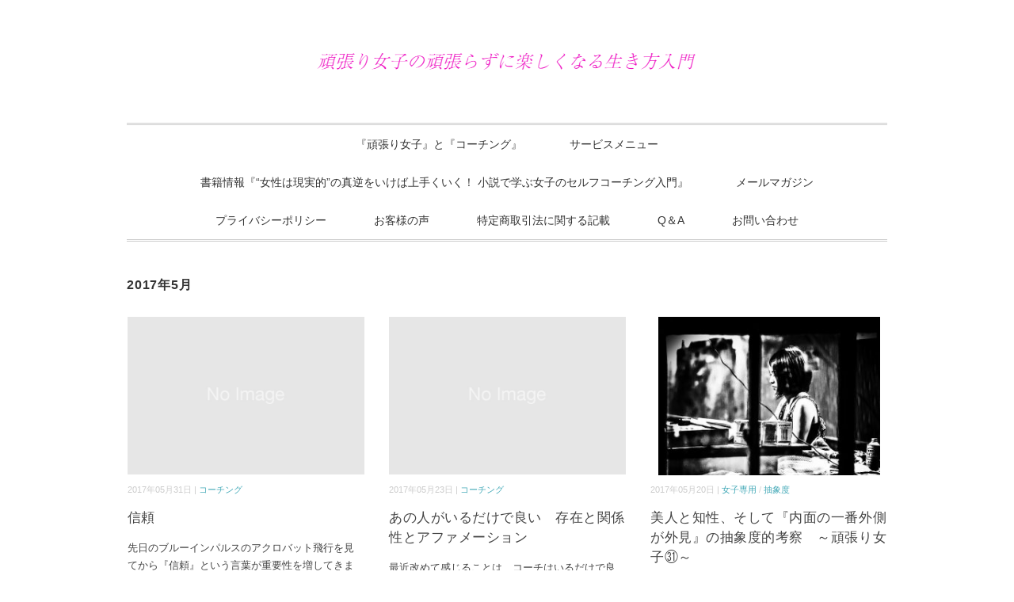

--- FILE ---
content_type: text/html; charset=UTF-8
request_url: https://mindresque.jp/2017/05/
body_size: 11314
content:
<!DOCTYPE html><html lang="ja"><head><meta charset="UTF-8" /><meta name="viewport" content="width=device-width, initial-scale=1.0"><link rel="stylesheet" href="https://mindresque.jp/wp-content/cache/autoptimize/autoptimize_single_a414a3d6cdbd419136e917539a3d13f4.php" type="text/css" media="screen, print" /><link rel="stylesheet" href="https://mindresque.jp/wp-content/cache/autoptimize/autoptimize_single_149e0be2b0c7d917ea3eb3b47191543b.php" type="text/css" media="screen, print" /><title>2017年5月 | 頑張り女子の頑張らずに楽しくなる生き方入門</title><meta name='robots' content='max-image-preview:large' /><style>img:is([sizes="auto" i], [sizes^="auto," i]) { contain-intrinsic-size: 3000px 1500px }</style><link rel='dns-prefetch' href='//ajax.googleapis.com' /><link rel="alternate" type="application/rss+xml" title="頑張り女子の頑張らずに楽しくなる生き方入門 &raquo; フィード" href="https://mindresque.jp/feed/" /><link rel="alternate" type="application/rss+xml" title="頑張り女子の頑張らずに楽しくなる生き方入門 &raquo; コメントフィード" href="https://mindresque.jp/comments/feed/" /><meta name="robots" content="noindex"><meta name="description" content="2017年5月の記事一覧ページです。"><link rel="canonical" href="https://mindresque.jp/2017/05/"><meta property="og:locale" content="ja_JP"><meta property="og:type" content="website"><meta property="og:title" content="2017年5月 | 頑張り女子の頑張らずに楽しくなる生き方入門"><meta property="og:description" content="2017年5月の記事一覧ページです。"><meta property="og:url" content="https://mindresque.jp/2017/05/"><meta property="og:site_name" content="頑張り女子の頑張らずに楽しくなる生き方入門"><meta name="twitter:card" content="summary_large_image">  <script defer src="[data-uri]"></script> <style id='wp-emoji-styles-inline-css' type='text/css'>img.wp-smiley, img.emoji {
		display: inline !important;
		border: none !important;
		box-shadow: none !important;
		height: 1em !important;
		width: 1em !important;
		margin: 0 0.07em !important;
		vertical-align: -0.1em !important;
		background: none !important;
		padding: 0 !important;
	}</style><link rel='stylesheet' id='wp-block-library-css' href='https://mindresque.jp/wp-includes/css/dist/block-library/style.min.css?ver=6.8.3' type='text/css' media='all' /><style id='classic-theme-styles-inline-css' type='text/css'>/*! This file is auto-generated */
.wp-block-button__link{color:#fff;background-color:#32373c;border-radius:9999px;box-shadow:none;text-decoration:none;padding:calc(.667em + 2px) calc(1.333em + 2px);font-size:1.125em}.wp-block-file__button{background:#32373c;color:#fff;text-decoration:none}</style><style id='global-styles-inline-css' type='text/css'>:root{--wp--preset--aspect-ratio--square: 1;--wp--preset--aspect-ratio--4-3: 4/3;--wp--preset--aspect-ratio--3-4: 3/4;--wp--preset--aspect-ratio--3-2: 3/2;--wp--preset--aspect-ratio--2-3: 2/3;--wp--preset--aspect-ratio--16-9: 16/9;--wp--preset--aspect-ratio--9-16: 9/16;--wp--preset--color--black: #000000;--wp--preset--color--cyan-bluish-gray: #abb8c3;--wp--preset--color--white: #ffffff;--wp--preset--color--pale-pink: #f78da7;--wp--preset--color--vivid-red: #cf2e2e;--wp--preset--color--luminous-vivid-orange: #ff6900;--wp--preset--color--luminous-vivid-amber: #fcb900;--wp--preset--color--light-green-cyan: #7bdcb5;--wp--preset--color--vivid-green-cyan: #00d084;--wp--preset--color--pale-cyan-blue: #8ed1fc;--wp--preset--color--vivid-cyan-blue: #0693e3;--wp--preset--color--vivid-purple: #9b51e0;--wp--preset--gradient--vivid-cyan-blue-to-vivid-purple: linear-gradient(135deg,rgba(6,147,227,1) 0%,rgb(155,81,224) 100%);--wp--preset--gradient--light-green-cyan-to-vivid-green-cyan: linear-gradient(135deg,rgb(122,220,180) 0%,rgb(0,208,130) 100%);--wp--preset--gradient--luminous-vivid-amber-to-luminous-vivid-orange: linear-gradient(135deg,rgba(252,185,0,1) 0%,rgba(255,105,0,1) 100%);--wp--preset--gradient--luminous-vivid-orange-to-vivid-red: linear-gradient(135deg,rgba(255,105,0,1) 0%,rgb(207,46,46) 100%);--wp--preset--gradient--very-light-gray-to-cyan-bluish-gray: linear-gradient(135deg,rgb(238,238,238) 0%,rgb(169,184,195) 100%);--wp--preset--gradient--cool-to-warm-spectrum: linear-gradient(135deg,rgb(74,234,220) 0%,rgb(151,120,209) 20%,rgb(207,42,186) 40%,rgb(238,44,130) 60%,rgb(251,105,98) 80%,rgb(254,248,76) 100%);--wp--preset--gradient--blush-light-purple: linear-gradient(135deg,rgb(255,206,236) 0%,rgb(152,150,240) 100%);--wp--preset--gradient--blush-bordeaux: linear-gradient(135deg,rgb(254,205,165) 0%,rgb(254,45,45) 50%,rgb(107,0,62) 100%);--wp--preset--gradient--luminous-dusk: linear-gradient(135deg,rgb(255,203,112) 0%,rgb(199,81,192) 50%,rgb(65,88,208) 100%);--wp--preset--gradient--pale-ocean: linear-gradient(135deg,rgb(255,245,203) 0%,rgb(182,227,212) 50%,rgb(51,167,181) 100%);--wp--preset--gradient--electric-grass: linear-gradient(135deg,rgb(202,248,128) 0%,rgb(113,206,126) 100%);--wp--preset--gradient--midnight: linear-gradient(135deg,rgb(2,3,129) 0%,rgb(40,116,252) 100%);--wp--preset--font-size--small: 13px;--wp--preset--font-size--medium: 20px;--wp--preset--font-size--large: 36px;--wp--preset--font-size--x-large: 42px;--wp--preset--spacing--20: 0.44rem;--wp--preset--spacing--30: 0.67rem;--wp--preset--spacing--40: 1rem;--wp--preset--spacing--50: 1.5rem;--wp--preset--spacing--60: 2.25rem;--wp--preset--spacing--70: 3.38rem;--wp--preset--spacing--80: 5.06rem;--wp--preset--shadow--natural: 6px 6px 9px rgba(0, 0, 0, 0.2);--wp--preset--shadow--deep: 12px 12px 50px rgba(0, 0, 0, 0.4);--wp--preset--shadow--sharp: 6px 6px 0px rgba(0, 0, 0, 0.2);--wp--preset--shadow--outlined: 6px 6px 0px -3px rgba(255, 255, 255, 1), 6px 6px rgba(0, 0, 0, 1);--wp--preset--shadow--crisp: 6px 6px 0px rgba(0, 0, 0, 1);}:where(.is-layout-flex){gap: 0.5em;}:where(.is-layout-grid){gap: 0.5em;}body .is-layout-flex{display: flex;}.is-layout-flex{flex-wrap: wrap;align-items: center;}.is-layout-flex > :is(*, div){margin: 0;}body .is-layout-grid{display: grid;}.is-layout-grid > :is(*, div){margin: 0;}:where(.wp-block-columns.is-layout-flex){gap: 2em;}:where(.wp-block-columns.is-layout-grid){gap: 2em;}:where(.wp-block-post-template.is-layout-flex){gap: 1.25em;}:where(.wp-block-post-template.is-layout-grid){gap: 1.25em;}.has-black-color{color: var(--wp--preset--color--black) !important;}.has-cyan-bluish-gray-color{color: var(--wp--preset--color--cyan-bluish-gray) !important;}.has-white-color{color: var(--wp--preset--color--white) !important;}.has-pale-pink-color{color: var(--wp--preset--color--pale-pink) !important;}.has-vivid-red-color{color: var(--wp--preset--color--vivid-red) !important;}.has-luminous-vivid-orange-color{color: var(--wp--preset--color--luminous-vivid-orange) !important;}.has-luminous-vivid-amber-color{color: var(--wp--preset--color--luminous-vivid-amber) !important;}.has-light-green-cyan-color{color: var(--wp--preset--color--light-green-cyan) !important;}.has-vivid-green-cyan-color{color: var(--wp--preset--color--vivid-green-cyan) !important;}.has-pale-cyan-blue-color{color: var(--wp--preset--color--pale-cyan-blue) !important;}.has-vivid-cyan-blue-color{color: var(--wp--preset--color--vivid-cyan-blue) !important;}.has-vivid-purple-color{color: var(--wp--preset--color--vivid-purple) !important;}.has-black-background-color{background-color: var(--wp--preset--color--black) !important;}.has-cyan-bluish-gray-background-color{background-color: var(--wp--preset--color--cyan-bluish-gray) !important;}.has-white-background-color{background-color: var(--wp--preset--color--white) !important;}.has-pale-pink-background-color{background-color: var(--wp--preset--color--pale-pink) !important;}.has-vivid-red-background-color{background-color: var(--wp--preset--color--vivid-red) !important;}.has-luminous-vivid-orange-background-color{background-color: var(--wp--preset--color--luminous-vivid-orange) !important;}.has-luminous-vivid-amber-background-color{background-color: var(--wp--preset--color--luminous-vivid-amber) !important;}.has-light-green-cyan-background-color{background-color: var(--wp--preset--color--light-green-cyan) !important;}.has-vivid-green-cyan-background-color{background-color: var(--wp--preset--color--vivid-green-cyan) !important;}.has-pale-cyan-blue-background-color{background-color: var(--wp--preset--color--pale-cyan-blue) !important;}.has-vivid-cyan-blue-background-color{background-color: var(--wp--preset--color--vivid-cyan-blue) !important;}.has-vivid-purple-background-color{background-color: var(--wp--preset--color--vivid-purple) !important;}.has-black-border-color{border-color: var(--wp--preset--color--black) !important;}.has-cyan-bluish-gray-border-color{border-color: var(--wp--preset--color--cyan-bluish-gray) !important;}.has-white-border-color{border-color: var(--wp--preset--color--white) !important;}.has-pale-pink-border-color{border-color: var(--wp--preset--color--pale-pink) !important;}.has-vivid-red-border-color{border-color: var(--wp--preset--color--vivid-red) !important;}.has-luminous-vivid-orange-border-color{border-color: var(--wp--preset--color--luminous-vivid-orange) !important;}.has-luminous-vivid-amber-border-color{border-color: var(--wp--preset--color--luminous-vivid-amber) !important;}.has-light-green-cyan-border-color{border-color: var(--wp--preset--color--light-green-cyan) !important;}.has-vivid-green-cyan-border-color{border-color: var(--wp--preset--color--vivid-green-cyan) !important;}.has-pale-cyan-blue-border-color{border-color: var(--wp--preset--color--pale-cyan-blue) !important;}.has-vivid-cyan-blue-border-color{border-color: var(--wp--preset--color--vivid-cyan-blue) !important;}.has-vivid-purple-border-color{border-color: var(--wp--preset--color--vivid-purple) !important;}.has-vivid-cyan-blue-to-vivid-purple-gradient-background{background: var(--wp--preset--gradient--vivid-cyan-blue-to-vivid-purple) !important;}.has-light-green-cyan-to-vivid-green-cyan-gradient-background{background: var(--wp--preset--gradient--light-green-cyan-to-vivid-green-cyan) !important;}.has-luminous-vivid-amber-to-luminous-vivid-orange-gradient-background{background: var(--wp--preset--gradient--luminous-vivid-amber-to-luminous-vivid-orange) !important;}.has-luminous-vivid-orange-to-vivid-red-gradient-background{background: var(--wp--preset--gradient--luminous-vivid-orange-to-vivid-red) !important;}.has-very-light-gray-to-cyan-bluish-gray-gradient-background{background: var(--wp--preset--gradient--very-light-gray-to-cyan-bluish-gray) !important;}.has-cool-to-warm-spectrum-gradient-background{background: var(--wp--preset--gradient--cool-to-warm-spectrum) !important;}.has-blush-light-purple-gradient-background{background: var(--wp--preset--gradient--blush-light-purple) !important;}.has-blush-bordeaux-gradient-background{background: var(--wp--preset--gradient--blush-bordeaux) !important;}.has-luminous-dusk-gradient-background{background: var(--wp--preset--gradient--luminous-dusk) !important;}.has-pale-ocean-gradient-background{background: var(--wp--preset--gradient--pale-ocean) !important;}.has-electric-grass-gradient-background{background: var(--wp--preset--gradient--electric-grass) !important;}.has-midnight-gradient-background{background: var(--wp--preset--gradient--midnight) !important;}.has-small-font-size{font-size: var(--wp--preset--font-size--small) !important;}.has-medium-font-size{font-size: var(--wp--preset--font-size--medium) !important;}.has-large-font-size{font-size: var(--wp--preset--font-size--large) !important;}.has-x-large-font-size{font-size: var(--wp--preset--font-size--x-large) !important;}
:where(.wp-block-post-template.is-layout-flex){gap: 1.25em;}:where(.wp-block-post-template.is-layout-grid){gap: 1.25em;}
:where(.wp-block-columns.is-layout-flex){gap: 2em;}:where(.wp-block-columns.is-layout-grid){gap: 2em;}
:root :where(.wp-block-pullquote){font-size: 1.5em;line-height: 1.6;}</style><link rel='stylesheet' id='contact-form-7-css' href='https://mindresque.jp/wp-content/cache/autoptimize/autoptimize_single_3fd2afa98866679439097f4ab102fe0a.php?ver=6.0.6' type='text/css' media='all' /> <script type="text/javascript" src="//ajax.googleapis.com/ajax/libs/jquery/1.7.1/jquery.min.js?ver=1.7.1" id="jquery-js"></script> <link rel="https://api.w.org/" href="https://mindresque.jp/wp-json/" /><link rel="EditURI" type="application/rsd+xml" title="RSD" href="https://mindresque.jp/xmlrpc.php?rsd" /><meta name="generator" content="WordPress 6.8.3" /><link rel="icon" href="https://mindresque.jp/wp-content/uploads/2017/11/cropped-MRC-LOGO-32x32.png" sizes="32x32" /><link rel="icon" href="https://mindresque.jp/wp-content/uploads/2017/11/cropped-MRC-LOGO-192x192.png" sizes="192x192" /><link rel="apple-touch-icon" href="https://mindresque.jp/wp-content/uploads/2017/11/cropped-MRC-LOGO-180x180.png" /><meta name="msapplication-TileImage" content="https://mindresque.jp/wp-content/uploads/2017/11/cropped-MRC-LOGO-270x270.png" /><link rel="alternate" type="application/rss+xml" title="RSS" href="https://mindresque.jp/rsslatest.xml" /><script defer src="https://mindresque.jp/wp-content/cache/autoptimize/autoptimize_single_7377753cdd48af329bc512fdc80dd0eb.php" type="text/javascript"></script> </head><body class="archive date wp-embed-responsive wp-theme-slauson"><header id="header"><div class="header-inner"><div class="logo"> <a href="https://mindresque.jp/" title="頑張り女子の頑張らずに楽しくなる生き方入門"><img src="http://mindresque.jp/wp-content/uploads/2020/08/頑張り女子　ロゴ-1.png" alt="頑張り女子の頑張らずに楽しくなる生き方入門" /></a></div></div></header><div class="clear"></div><nav id="nav" class="main-navigation" role="navigation"><div class="menu-topnav-container"><ul id="menu-topnav" class="nav-menu"><li id="menu-item-50" class="menu-item menu-item-type-post_type menu-item-object-page menu-item-50"><a href="https://mindresque.jp/%e3%80%8e%e9%a0%91%e5%bc%b5%e3%82%8a%e5%a5%b3%e5%ad%90%e3%80%8f%e3%81%a8%e3%80%8e%e3%82%b3%e3%83%bc%e3%83%81%e3%83%b3%e3%82%b0%e3%80%8f/">『頑張り女子』と『コーチング』</a></li><li id="menu-item-53" class="menu-item menu-item-type-post_type menu-item-object-page menu-item-has-children menu-item-53"><a href="https://mindresque.jp/%e3%82%b5%e3%83%bc%e3%83%93%e3%82%b9%e3%83%a1%e3%83%8b%e3%83%a5%e3%83%bc/">サービスメニュー</a><ul class="sub-menu"><li id="menu-item-5264" class="menu-item menu-item-type-post_type menu-item-object-page menu-item-5264"><a href="https://mindresque.jp/%e3%80%8e%e6%8c%87%e4%b8%80%e6%9c%ac%e3%81%a7%e7%b0%a1%e5%8d%98%e3%80%81%e3%82%89%e3%81%8f%e3%82%89%e3%81%8f%e3%83%93%e3%82%b8%e3%83%a5%e3%82%a2%e3%83%a9%e3%82%a4%e3%82%bc%e3%83%bc%e3%82%b7%e3%83%a7/">『非言語セルフコーチング　ビジュアライゼーション3.0~無意識への実践介入~』</a></li></ul></li><li id="menu-item-8608" class="menu-item menu-item-type-post_type menu-item-object-page menu-item-8608"><a href="https://mindresque.jp/%e3%83%a1%e3%83%bc%e3%83%ab%e3%83%9e%e3%82%ac%e3%82%b8%e3%83%b3/%e6%9b%b8%e7%b1%8d%e6%83%85%e5%a0%b1%e3%80%8e%e5%a5%b3%e6%80%a7%e3%81%af%e7%8f%be%e5%ae%9f%e7%9a%84%e3%81%ae%e7%9c%9f%e9%80%86%e3%82%92%e3%81%84%e3%81%91%e3%81%b0%e4%b8%8a%e6%89%8b/">書籍情報『“女性は現実的”の真逆をいけば上手くいく！ 小説で学ぶ女子のセルフコーチング入門』</a></li><li id="menu-item-9837" class="menu-item menu-item-type-post_type menu-item-object-page menu-item-9837"><a href="https://mindresque.jp/%e3%83%a1%e3%83%bc%e3%83%ab%e3%83%9e%e3%82%ac%e3%82%b8%e3%83%b3/">メールマガジン</a></li><li id="menu-item-9839" class="menu-item menu-item-type-post_type menu-item-object-page menu-item-9839"><a href="https://mindresque.jp/129-2/">プライバシーポリシー</a></li><li id="menu-item-9840" class="menu-item menu-item-type-post_type menu-item-object-page menu-item-9840"><a href="https://mindresque.jp/%e3%81%8a%e5%ae%a2%e6%a7%98%e3%81%ae%e5%a3%b0/">お客様の声</a></li><li id="menu-item-9841" class="menu-item menu-item-type-post_type menu-item-object-page menu-item-9841"><a href="https://mindresque.jp/%e7%89%b9%e5%ae%9a%e5%95%86%e5%8f%96%e5%bc%95%e6%b3%95%e3%81%ab%e9%96%a2%e3%81%99%e3%82%8b%e8%a8%98%e8%bc%89/">特定商取引法に関する記載</a></li><li id="menu-item-9843" class="menu-item menu-item-type-post_type menu-item-object-page menu-item-9843"><a href="https://mindresque.jp/o%ef%bc%86a/">Q＆A</a></li><li id="menu-item-9845" class="menu-item menu-item-type-post_type menu-item-object-page menu-item-9845"><a href="https://mindresque.jp/%e3%81%8a%e5%95%8f%e3%81%84%e5%90%88%e3%82%8f%e3%81%9b/">お問い合わせ</a></li></ul></div></nav><div class="clear"></div><div class="wrapper"><div id="main"><div class="row"><article><div class="pagetitle">2017年5月</div><ul class="block-three"><li class="item"><div class="item-img"><a href="https://mindresque.jp/%e4%bf%a1%e9%a0%bc/"><img src="https://mindresque.jp/wp-content/themes/slauson/images/noimage-630x420.jpg" /></a></div><div class="item-date">2017年05月31日 | <a href="https://mindresque.jp/category/%e3%82%b3%e3%83%bc%e3%83%81%e3%83%b3%e3%82%b0/" rel="category tag">コーチング</a></div><h2 class="item-title" id="post-5810"><a href="https://mindresque.jp/%e4%bf%a1%e9%a0%bc/">信頼</a></h2><p class="item-text">先日のブルーインパルスのアクロバット飛行を見てから『信頼』という言葉が重要性を増してきました。 &nbsp; &nbsp; 信頼 <a href="https://mindresque.jp/%e4%bf%a1%e9%a0%bc/">...</a></p></li><li class="item"><div class="item-img"><a href="https://mindresque.jp/%e3%81%82%e3%81%ae%e4%ba%ba%e3%81%8c%e3%81%84%e3%82%8b%e3%81%a0%e3%81%91%e3%81%a7%e8%89%af%e3%81%84%e3%80%80%e5%ad%98%e5%9c%a8%e3%81%a8%e9%96%a2%e4%bf%82%e6%80%a7%e3%81%a8%e3%82%a2%e3%83%95%e3%82%a1/"><img src="https://mindresque.jp/wp-content/themes/slauson/images/noimage-630x420.jpg" /></a></div><div class="item-date">2017年05月23日 | <a href="https://mindresque.jp/category/%e3%82%b3%e3%83%bc%e3%83%81%e3%83%b3%e3%82%b0/" rel="category tag">コーチング</a></div><h2 class="item-title" id="post-5786"><a href="https://mindresque.jp/%e3%81%82%e3%81%ae%e4%ba%ba%e3%81%8c%e3%81%84%e3%82%8b%e3%81%a0%e3%81%91%e3%81%a7%e8%89%af%e3%81%84%e3%80%80%e5%ad%98%e5%9c%a8%e3%81%a8%e9%96%a2%e4%bf%82%e6%80%a7%e3%81%a8%e3%82%a2%e3%83%95%e3%82%a1/">あの人がいるだけで良い　存在と関係性とアファメーション</a></h2><p class="item-text">最近改めて感じることは、コーチはいるだけで良いということです。 &nbsp; つまり良いコーチがいること、そのものがクライアントに<a href="https://mindresque.jp/%e3%81%82%e3%81%ae%e4%ba%ba%e3%81%8c%e3%81%84%e3%82%8b%e3%81%a0%e3%81%91%e3%81%a7%e8%89%af%e3%81%84%e3%80%80%e5%ad%98%e5%9c%a8%e3%81%a8%e9%96%a2%e4%bf%82%e6%80%a7%e3%81%a8%e3%82%a2%e3%83%95%e3%82%a1/">...</a></p></li><li class="item"><div class="item-img"><a href="https://mindresque.jp/%e7%be%8e%e4%ba%ba%e3%81%a8%e7%9f%a5%e6%80%a7%e3%80%81%e3%81%9d%e3%81%97%e3%81%a6%e3%80%8e%e5%86%85%e9%9d%a2%e3%81%ae%e4%b8%80%e7%95%aa%e5%a4%96%e5%81%b4%e3%81%8c%e5%a4%96%e8%a6%8b%e3%80%8f%e3%81%ae/"><img width="280" height="280" src="https://mindresque.jp/wp-content/uploads/2017/05/15642733502_4884d73235_z.jpg" class="attachment-420x280 size-420x280 wp-post-image" alt="" decoding="async" fetchpriority="high" srcset="https://mindresque.jp/wp-content/uploads/2017/05/15642733502_4884d73235_z.jpg 640w, https://mindresque.jp/wp-content/uploads/2017/05/15642733502_4884d73235_z-150x150.jpg 150w, https://mindresque.jp/wp-content/uploads/2017/05/15642733502_4884d73235_z-300x300.jpg 300w" sizes="(max-width: 280px) 100vw, 280px" /></a></div><div class="item-date">2017年05月20日 | <a href="https://mindresque.jp/category/%e5%a5%b3%e5%ad%90%e5%b0%82%e7%94%a8/" rel="category tag">女子専用</a> / <a href="https://mindresque.jp/category/%e6%8a%bd%e8%b1%a1%e5%ba%a6/" rel="category tag">抽象度</a></div><h2 class="item-title" id="post-5779"><a href="https://mindresque.jp/%e7%be%8e%e4%ba%ba%e3%81%a8%e7%9f%a5%e6%80%a7%e3%80%81%e3%81%9d%e3%81%97%e3%81%a6%e3%80%8e%e5%86%85%e9%9d%a2%e3%81%ae%e4%b8%80%e7%95%aa%e5%a4%96%e5%81%b4%e3%81%8c%e5%a4%96%e8%a6%8b%e3%80%8f%e3%81%ae/">美人と知性、そして『内面の一番外側が外見』の抽象度的考察　～頑張り女子㉛～</a></h2><p class="item-text">このブログにおいて美人とは美しい雰囲気を纏う女性であると紹介してきました。 &nbsp; 美しい雰囲気については言語でなかなか説明<a href="https://mindresque.jp/%e7%be%8e%e4%ba%ba%e3%81%a8%e7%9f%a5%e6%80%a7%e3%80%81%e3%81%9d%e3%81%97%e3%81%a6%e3%80%8e%e5%86%85%e9%9d%a2%e3%81%ae%e4%b8%80%e7%95%aa%e5%a4%96%e5%81%b4%e3%81%8c%e5%a4%96%e8%a6%8b%e3%80%8f%e3%81%ae/">...</a></p></li><li class="item"><div class="item-img"><a href="https://mindresque.jp/%e7%ac%ac%ef%bc%93%e6%9c%9f%e3%82%bb%e3%83%ab%e3%83%95%e3%82%b3%e3%83%bc%e3%83%81%e3%83%b3%e3%82%b0%e8%ac%9b%e5%ba%a7%e3%80%80%ef%bc%94%e5%9b%9e%e7%9b%ae%e8%ac%9b%e7%be%a9/"><img src="https://mindresque.jp/wp-content/themes/slauson/images/noimage-630x420.jpg" /></a></div><div class="item-date">2017年05月19日 | <a href="https://mindresque.jp/category/%e3%82%b3%e3%83%bc%e3%83%81%e3%83%b3%e3%82%b0/" rel="category tag">コーチング</a></div><h2 class="item-title" id="post-5777"><a href="https://mindresque.jp/%e7%ac%ac%ef%bc%93%e6%9c%9f%e3%82%bb%e3%83%ab%e3%83%95%e3%82%b3%e3%83%bc%e3%83%81%e3%83%b3%e3%82%b0%e8%ac%9b%e5%ba%a7%e3%80%80%ef%bc%94%e5%9b%9e%e7%9b%ae%e8%ac%9b%e7%be%a9/">第３期セルフコーチング講座　４回目講義</a></h2><p class="item-text">昨日は第３期セルフコーチング講座の４回目講義でした。 &nbsp; 改めて『なぜ現状のゴール設定をするのか？』について、ブリーフと<a href="https://mindresque.jp/%e7%ac%ac%ef%bc%93%e6%9c%9f%e3%82%bb%e3%83%ab%e3%83%95%e3%82%b3%e3%83%bc%e3%83%81%e3%83%b3%e3%82%b0%e8%ac%9b%e5%ba%a7%e3%80%80%ef%bc%94%e5%9b%9e%e7%9b%ae%e8%ac%9b%e7%be%a9/">...</a></p></li><li class="item"><div class="item-img"><a href="https://mindresque.jp/%e4%b8%8d%e6%80%9d%e8%ad%b0%e3%81%aaamor%e6%84%9b%ef%bc%89%e3%81%a8%e4%b8%ad2%e7%97%85%e7%9a%84%e6%8a%bd%e8%b1%a1%e5%ba%a6%e3%81%8b%e3%82%89%e3%81%ae%e8%84%b1%e5%8d%b45757/"><img src="https://mindresque.jp/wp-content/themes/slauson/images/noimage-630x420.jpg" /></a></div><div class="item-date">2017年05月14日 | <a href="https://mindresque.jp/category/%e6%8a%bd%e8%b1%a1%e5%ba%a6/" rel="category tag">抽象度</a></div><h2 class="item-title" id="post-5757"><a href="https://mindresque.jp/%e4%b8%8d%e6%80%9d%e8%ad%b0%e3%81%aaamor%e6%84%9b%ef%bc%89%e3%81%a8%e4%b8%ad2%e7%97%85%e7%9a%84%e6%8a%bd%e8%b1%a1%e5%ba%a6%e3%81%8b%e3%82%89%e3%81%ae%e8%84%b1%e5%8d%b45757/">不思議なAmor(愛）と中2病的抽象度からの脱却</a></h2><p class="item-text">最近は私が会いたいと思う人よりも、『この人私に会いたいだろうな』という人に会いに行くようになってきました。 &nbsp; かつては<a href="https://mindresque.jp/%e4%b8%8d%e6%80%9d%e8%ad%b0%e3%81%aaamor%e6%84%9b%ef%bc%89%e3%81%a8%e4%b8%ad2%e7%97%85%e7%9a%84%e6%8a%bd%e8%b1%a1%e5%ba%a6%e3%81%8b%e3%82%89%e3%81%ae%e8%84%b1%e5%8d%b45757/">...</a></p></li><li class="item"><div class="item-img"><a href="https://mindresque.jp/%e3%82%bb%e3%83%ab%e3%83%95%e3%82%b3%e3%83%bc%e3%83%81%e3%83%b3%e3%82%b0%e8%ac%9b%e5%ba%a7%e3%80%80%ef%bd%9e%e3%83%8a%e3%83%b3%e3%83%91%e3%81%ae%e6%8a%bd%e8%b1%a1%e5%ba%a6%e3%82%92%e4%b8%8a%e3%81%92/"><img width="230" height="280" src="https://mindresque.jp/wp-content/uploads/2017/05/woman_nanpa.png" class="attachment-420x280 size-420x280 wp-post-image" alt="" decoding="async" srcset="https://mindresque.jp/wp-content/uploads/2017/05/woman_nanpa.png 657w, https://mindresque.jp/wp-content/uploads/2017/05/woman_nanpa-246x300.png 246w" sizes="(max-width: 230px) 100vw, 230px" /></a></div><div class="item-date">2017年05月14日 | <a href="https://mindresque.jp/category/%e6%9c%aa%e5%88%86%e9%a1%9e/" rel="category tag">未分類</a></div><h2 class="item-title" id="post-5754"><a href="https://mindresque.jp/%e3%82%bb%e3%83%ab%e3%83%95%e3%82%b3%e3%83%bc%e3%83%81%e3%83%b3%e3%82%b0%e8%ac%9b%e5%ba%a7%e3%80%80%ef%bd%9e%e3%83%8a%e3%83%b3%e3%83%91%e3%81%ae%e6%8a%bd%e8%b1%a1%e5%ba%a6%e3%82%92%e4%b8%8a%e3%81%92/">セルフコーチング講座　～ナンパの抽象度を上げてみた～</a></h2><p class="item-text">先日はセルフコーチング講座でした。 &nbsp; 表のテーマは抽象度でしたが、裏のテーマはこれに関連してナンパを取り扱ってみました<a href="https://mindresque.jp/%e3%82%bb%e3%83%ab%e3%83%95%e3%82%b3%e3%83%bc%e3%83%81%e3%83%b3%e3%82%b0%e8%ac%9b%e5%ba%a7%e3%80%80%ef%bd%9e%e3%83%8a%e3%83%b3%e3%83%91%e3%81%ae%e6%8a%bd%e8%b1%a1%e5%ba%a6%e3%82%92%e4%b8%8a%e3%81%92/">...</a></p></li><li class="item"><div class="item-img"><a href="https://mindresque.jp/%e3%83%88%e3%83%a9%e3%83%b3%e3%83%97%e5%a4%a7%e7%b5%b1%e9%a0%98%e3%81%8c%e6%9c%88%e6%9c%ab%e3%81%ae%e9%9b%bb%e6%b0%97%e4%bb%a3%e3%81%8c%e6%94%af%e6%89%95%e3%81%88%e3%81%aa%e3%81%84%e3%81%a8%e6%82%a9/"><img src="https://mindresque.jp/wp-content/themes/slauson/images/noimage-630x420.jpg" /></a></div><div class="item-date">2017年05月12日 | <a href="https://mindresque.jp/category/%e3%82%b3%e3%83%bc%e3%83%81%e3%83%b3%e3%82%b0/" rel="category tag">コーチング</a> / <a href="https://mindresque.jp/category/%e3%82%b4%e3%83%bc%e3%83%ab%e8%a8%ad%e5%ae%9a/" rel="category tag">ゴール設定</a></div><h2 class="item-title" id="post-5750"><a href="https://mindresque.jp/%e3%83%88%e3%83%a9%e3%83%b3%e3%83%97%e5%a4%a7%e7%b5%b1%e9%a0%98%e3%81%8c%e6%9c%88%e6%9c%ab%e3%81%ae%e9%9b%bb%e6%b0%97%e4%bb%a3%e3%81%8c%e6%94%af%e6%89%95%e3%81%88%e3%81%aa%e3%81%84%e3%81%a8%e6%82%a9/">トランプ大統領が月末の電気代が支払えないと悩みますか？ ゴール設定と悩みの関係</a></h2><p class="item-text">先日『君には無理』というセルフトークが浮んできました。 &nbsp; 私も昔は良く言われた懐かしいセリフです。 &nbsp; その<a href="https://mindresque.jp/%e3%83%88%e3%83%a9%e3%83%b3%e3%83%97%e5%a4%a7%e7%b5%b1%e9%a0%98%e3%81%8c%e6%9c%88%e6%9c%ab%e3%81%ae%e9%9b%bb%e6%b0%97%e4%bb%a3%e3%81%8c%e6%94%af%e6%89%95%e3%81%88%e3%81%aa%e3%81%84%e3%81%a8%e6%82%a9/">...</a></p></li><li class="item"><div class="item-img"><a href="https://mindresque.jp/%e5%90%9b%e3%81%ae%e3%81%9f%e3%82%81%e3%81%aa%e3%82%89%e9%a0%91%e5%bc%b5%e3%82%8c%e3%82%8b%e3%80%80%ef%bd%9emyself-coaching%e3%82%92%e8%b6%85%e3%81%88%e3%81%a6%ef%bd%9e/"><img width="420" height="280" src="https://mindresque.jp/wp-content/uploads/2017/05/86ba01e6d32eb43d3804e7703b9183ea09a2cbfb.04.2.9.2-768x512.jpeg" class="attachment-420x280 size-420x280 wp-post-image" alt="" decoding="async" srcset="https://mindresque.jp/wp-content/uploads/2017/05/86ba01e6d32eb43d3804e7703b9183ea09a2cbfb.04.2.9.2-768x512.jpeg 768w, https://mindresque.jp/wp-content/uploads/2017/05/86ba01e6d32eb43d3804e7703b9183ea09a2cbfb.04.2.9.2-300x200.jpeg 300w, https://mindresque.jp/wp-content/uploads/2017/05/86ba01e6d32eb43d3804e7703b9183ea09a2cbfb.04.2.9.2.jpeg 800w" sizes="(max-width: 420px) 100vw, 420px" /></a></div><div class="item-date">2017年05月09日 | <a href="https://mindresque.jp/category/%e3%82%b3%e3%83%bc%e3%83%81%e3%83%b3%e3%82%b0/" rel="category tag">コーチング</a> / <a href="https://mindresque.jp/category/%e3%82%bb%e3%83%ab%e3%83%95%e3%83%88%e3%83%bc%e3%82%af/" rel="category tag">セルフトーク</a></div><h2 class="item-title" id="post-5743"><a href="https://mindresque.jp/%e5%90%9b%e3%81%ae%e3%81%9f%e3%82%81%e3%81%aa%e3%82%89%e9%a0%91%e5%bc%b5%e3%82%8c%e3%82%8b%e3%80%80%ef%bd%9emyself-coaching%e3%82%92%e8%b6%85%e3%81%88%e3%81%a6%ef%bd%9e/">君のためなら頑張れる　～Myself Coachingを超えて～</a></h2><p class="item-text">セルフコーチングとは自分自身でゴールを設定して、エフィカシーを高めて、ゴールを達成していく手法です。 &nbsp; 私は正直に申し<a href="https://mindresque.jp/%e5%90%9b%e3%81%ae%e3%81%9f%e3%82%81%e3%81%aa%e3%82%89%e9%a0%91%e5%bc%b5%e3%82%8c%e3%82%8b%e3%80%80%ef%bd%9emyself-coaching%e3%82%92%e8%b6%85%e3%81%88%e3%81%a6%ef%bd%9e/">...</a></p></li><li class="item"><div class="item-img"><a href="https://mindresque.jp/%e4%bf%ba%e3%81%a3%e3%81%a6%e9%a6%ac%e9%b9%bf%e3%81%a0%e3%81%9c/"><img src="https://mindresque.jp/wp-content/themes/slauson/images/noimage-630x420.jpg" /></a></div><div class="item-date">2017年05月08日 | <a href="https://mindresque.jp/category/%e3%82%bb%e3%83%ab%e3%83%95%e3%83%88%e3%83%bc%e3%82%af/" rel="category tag">セルフトーク</a></div><h2 class="item-title" id="post-5740"><a href="https://mindresque.jp/%e4%bf%ba%e3%81%a3%e3%81%a6%e9%a6%ac%e9%b9%bf%e3%81%a0%e3%81%9c/">俺って馬鹿だぜ</a></h2><p class="item-text">セルフコーチングを続けていると3日に一回くらい、自分って馬鹿だったと思い知らされます。 &nbsp; でも、馬鹿だと気が付いても落<a href="https://mindresque.jp/%e4%bf%ba%e3%81%a3%e3%81%a6%e9%a6%ac%e9%b9%bf%e3%81%a0%e3%81%9c/">...</a></p></li><li class="item"><div class="item-img"><a href="https://mindresque.jp/%e4%b8%8a%e6%89%8b%e3%81%8f%e8%a1%8c%e3%81%a3%e3%81%a6%e3%81%84%e3%82%8b%e7%b5%84%e7%b9%94%e3%81%af%e3%80%81%e3%80%8e%e5%83%8d%e3%81%8f%e4%bb%b2%e9%96%93%e3%81%8c%e3%81%8a%e4%ba%92%e3%81%84%e3%81%8c/"><img width="275" height="183" src="https://mindresque.jp/wp-content/uploads/2017/05/ダウンロード.jpg" class="attachment-420x280 size-420x280 wp-post-image" alt="" decoding="async" loading="lazy" /></a></div><div class="item-date">2017年05月07日 | <a href="https://mindresque.jp/category/%e3%82%b3%e3%83%bc%e3%83%9d%e3%83%ac%e3%83%bc%e3%83%88%e4%bc%9a%e7%a4%be%e3%82%84%e7%b5%84%e7%b9%94%ef%bc%89%e3%82%b3%e3%83%bc%e3%83%81%e3%83%b3%e3%82%b0/" rel="category tag">コーポレート(会社や組織）コーチング</a> / <a href="https://mindresque.jp/category/%e5%b3%b6%e6%a0%b9/" rel="category tag">島根</a></div><h2 class="item-title" id="post-5735"><a href="https://mindresque.jp/%e4%b8%8a%e6%89%8b%e3%81%8f%e8%a1%8c%e3%81%a3%e3%81%a6%e3%81%84%e3%82%8b%e7%b5%84%e7%b9%94%e3%81%af%e3%80%81%e3%80%8e%e5%83%8d%e3%81%8f%e4%bb%b2%e9%96%93%e3%81%8c%e3%81%8a%e4%ba%92%e3%81%84%e3%81%8c/">上手く行っている組織は、『働く仲間がお互いがコーチであり、お客さんもコーチ』なのです</a></h2><p class="item-text">前回の記事で上手く行っている経営者・組織は言葉が前向きだと書きました。 &nbsp; 今回は、その他で気付いた点を書き記します。 <a href="https://mindresque.jp/%e4%b8%8a%e6%89%8b%e3%81%8f%e8%a1%8c%e3%81%a3%e3%81%a6%e3%81%84%e3%82%8b%e7%b5%84%e7%b9%94%e3%81%af%e3%80%81%e3%80%8e%e5%83%8d%e3%81%8f%e4%bb%b2%e9%96%93%e3%81%8c%e3%81%8a%e4%ba%92%e3%81%84%e3%81%8c/">...</a></p></li></ul><div class="clear"></div><div class="pager"> <span aria-current="page" class="page-numbers current">1</span> <a class="page-numbers" href="https://mindresque.jp/2017/05/page/2/">2</a> <a class="next page-numbers" href="https://mindresque.jp/2017/05/page/2/">»</a></div></article></div></div></div><footer id="footer"><div class="footer-inner"><div class="row"><article class="third"><div class="footerbox"></div></article><article class="third"><div class="footerbox"></div></article><article class="third"><div class="footerbox"></div></article></div><div class="clear"></div></div><div id="copyright"> © <a href="https://mindresque.jp/">頑張り女子の頑張らずに楽しくなる生き方入門</a>. / <a href="//minimalwp.com" target="_blank" rel="nofollow">WP Theme by Minimal WP</a></div></footer>  <script type="speculationrules">{"prefetch":[{"source":"document","where":{"and":[{"href_matches":"\/*"},{"not":{"href_matches":["\/wp-*.php","\/wp-admin\/*","\/wp-content\/uploads\/*","\/wp-content\/*","\/wp-content\/plugins\/*","\/wp-content\/themes\/slauson\/*","\/*\\?(.+)"]}},{"not":{"selector_matches":"a[rel~=\"nofollow\"]"}},{"not":{"selector_matches":".no-prefetch, .no-prefetch a"}}]},"eagerness":"conservative"}]}</script> <script type="text/javascript" src="https://mindresque.jp/wp-includes/js/dist/hooks.min.js?ver=4d63a3d491d11ffd8ac6" id="wp-hooks-js"></script> <script type="text/javascript" src="https://mindresque.jp/wp-includes/js/dist/i18n.min.js?ver=5e580eb46a90c2b997e6" id="wp-i18n-js"></script> <script defer id="wp-i18n-js-after" src="[data-uri]"></script> <script defer type="text/javascript" src="https://mindresque.jp/wp-content/cache/autoptimize/autoptimize_single_96e7dc3f0e8559e4a3f3ca40b17ab9c3.php?ver=6.0.6" id="swv-js"></script> <script defer id="contact-form-7-js-translations" src="[data-uri]"></script> <script defer id="contact-form-7-js-before" src="[data-uri]"></script> <script defer type="text/javascript" src="https://mindresque.jp/wp-content/cache/autoptimize/autoptimize_single_2912c657d0592cc532dff73d0d2ce7bb.php?ver=6.0.6" id="contact-form-7-js"></script>  <script defer src="[data-uri]"></script> <div class="toggle"><div class="hamburger hamburger--spin"><div class="hamburger-box"><div class="hamburger-inner"></div></div></div></div>  <script defer src="[data-uri]"></script>    <script defer type="text/javascript" src="https://mindresque.jp/wp-content/cache/autoptimize/autoptimize_single_a035e48abf4734e4ee8412ac76f9df05.php"></script> </body></html>